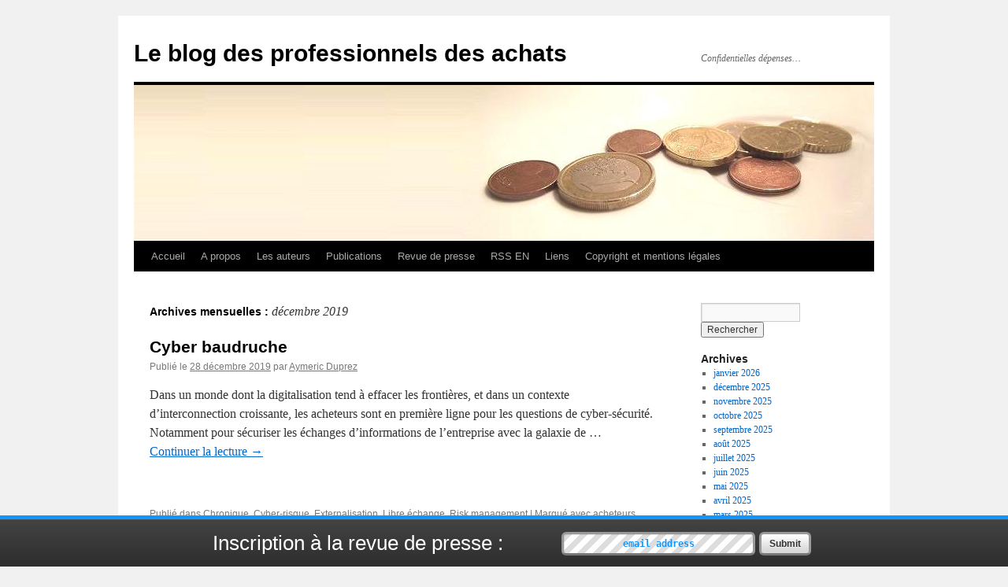

--- FILE ---
content_type: text/html; charset=UTF-8
request_url: https://achats-pro.eu/2019/12/
body_size: 13693
content:
<!DOCTYPE html>
<html lang="fr-FR">
<head>
<meta charset="UTF-8" />
<title>
décembre | 2019 | Le blog des professionnels des achats	</title>
<link rel="profile" href="https://gmpg.org/xfn/11" />
<link rel="stylesheet" type="text/css" media="all" href="https://achats-pro.eu/wp-content/themes/twentyten/style.css?ver=20251202" />
<link rel="pingback" href="https://achats-pro.eu/xmlrpc.php">
<meta name='robots' content='max-image-preview:large' />
<link rel='dns-prefetch' href='//platform-api.sharethis.com' />
<link rel='dns-prefetch' href='//secure.rating-widget.com' />
<link rel="alternate" type="application/rss+xml" title="Le blog des professionnels des achats &raquo; Flux" href="https://achats-pro.eu/feed/" />
<link rel="alternate" type="application/rss+xml" title="Le blog des professionnels des achats &raquo; Flux des commentaires" href="https://achats-pro.eu/comments/feed/" />
<style id='wp-img-auto-sizes-contain-inline-css' type='text/css'>
img:is([sizes=auto i],[sizes^="auto," i]){contain-intrinsic-size:3000px 1500px}
/*# sourceURL=wp-img-auto-sizes-contain-inline-css */
</style>
<link rel='stylesheet' id='wpra-lightbox-css' href='https://achats-pro.eu/wp-content/plugins/wp-rss-aggregator/core/css/jquery-colorbox.css?ver=1.4.33' type='text/css' media='all' />
<style id='wp-emoji-styles-inline-css' type='text/css'>

	img.wp-smiley, img.emoji {
		display: inline !important;
		border: none !important;
		box-shadow: none !important;
		height: 1em !important;
		width: 1em !important;
		margin: 0 0.07em !important;
		vertical-align: -0.1em !important;
		background: none !important;
		padding: 0 !important;
	}
/*# sourceURL=wp-emoji-styles-inline-css */
</style>
<style id='wp-block-library-inline-css' type='text/css'>
:root{--wp-block-synced-color:#7a00df;--wp-block-synced-color--rgb:122,0,223;--wp-bound-block-color:var(--wp-block-synced-color);--wp-editor-canvas-background:#ddd;--wp-admin-theme-color:#007cba;--wp-admin-theme-color--rgb:0,124,186;--wp-admin-theme-color-darker-10:#006ba1;--wp-admin-theme-color-darker-10--rgb:0,107,160.5;--wp-admin-theme-color-darker-20:#005a87;--wp-admin-theme-color-darker-20--rgb:0,90,135;--wp-admin-border-width-focus:2px}@media (min-resolution:192dpi){:root{--wp-admin-border-width-focus:1.5px}}.wp-element-button{cursor:pointer}:root .has-very-light-gray-background-color{background-color:#eee}:root .has-very-dark-gray-background-color{background-color:#313131}:root .has-very-light-gray-color{color:#eee}:root .has-very-dark-gray-color{color:#313131}:root .has-vivid-green-cyan-to-vivid-cyan-blue-gradient-background{background:linear-gradient(135deg,#00d084,#0693e3)}:root .has-purple-crush-gradient-background{background:linear-gradient(135deg,#34e2e4,#4721fb 50%,#ab1dfe)}:root .has-hazy-dawn-gradient-background{background:linear-gradient(135deg,#faaca8,#dad0ec)}:root .has-subdued-olive-gradient-background{background:linear-gradient(135deg,#fafae1,#67a671)}:root .has-atomic-cream-gradient-background{background:linear-gradient(135deg,#fdd79a,#004a59)}:root .has-nightshade-gradient-background{background:linear-gradient(135deg,#330968,#31cdcf)}:root .has-midnight-gradient-background{background:linear-gradient(135deg,#020381,#2874fc)}:root{--wp--preset--font-size--normal:16px;--wp--preset--font-size--huge:42px}.has-regular-font-size{font-size:1em}.has-larger-font-size{font-size:2.625em}.has-normal-font-size{font-size:var(--wp--preset--font-size--normal)}.has-huge-font-size{font-size:var(--wp--preset--font-size--huge)}.has-text-align-center{text-align:center}.has-text-align-left{text-align:left}.has-text-align-right{text-align:right}.has-fit-text{white-space:nowrap!important}#end-resizable-editor-section{display:none}.aligncenter{clear:both}.items-justified-left{justify-content:flex-start}.items-justified-center{justify-content:center}.items-justified-right{justify-content:flex-end}.items-justified-space-between{justify-content:space-between}.screen-reader-text{border:0;clip-path:inset(50%);height:1px;margin:-1px;overflow:hidden;padding:0;position:absolute;width:1px;word-wrap:normal!important}.screen-reader-text:focus{background-color:#ddd;clip-path:none;color:#444;display:block;font-size:1em;height:auto;left:5px;line-height:normal;padding:15px 23px 14px;text-decoration:none;top:5px;width:auto;z-index:100000}html :where(.has-border-color){border-style:solid}html :where([style*=border-top-color]){border-top-style:solid}html :where([style*=border-right-color]){border-right-style:solid}html :where([style*=border-bottom-color]){border-bottom-style:solid}html :where([style*=border-left-color]){border-left-style:solid}html :where([style*=border-width]){border-style:solid}html :where([style*=border-top-width]){border-top-style:solid}html :where([style*=border-right-width]){border-right-style:solid}html :where([style*=border-bottom-width]){border-bottom-style:solid}html :where([style*=border-left-width]){border-left-style:solid}html :where(img[class*=wp-image-]){height:auto;max-width:100%}:where(figure){margin:0 0 1em}html :where(.is-position-sticky){--wp-admin--admin-bar--position-offset:var(--wp-admin--admin-bar--height,0px)}@media screen and (max-width:600px){html :where(.is-position-sticky){--wp-admin--admin-bar--position-offset:0px}}

/*# sourceURL=wp-block-library-inline-css */
</style><style id='global-styles-inline-css' type='text/css'>
:root{--wp--preset--aspect-ratio--square: 1;--wp--preset--aspect-ratio--4-3: 4/3;--wp--preset--aspect-ratio--3-4: 3/4;--wp--preset--aspect-ratio--3-2: 3/2;--wp--preset--aspect-ratio--2-3: 2/3;--wp--preset--aspect-ratio--16-9: 16/9;--wp--preset--aspect-ratio--9-16: 9/16;--wp--preset--color--black: #000;--wp--preset--color--cyan-bluish-gray: #abb8c3;--wp--preset--color--white: #fff;--wp--preset--color--pale-pink: #f78da7;--wp--preset--color--vivid-red: #cf2e2e;--wp--preset--color--luminous-vivid-orange: #ff6900;--wp--preset--color--luminous-vivid-amber: #fcb900;--wp--preset--color--light-green-cyan: #7bdcb5;--wp--preset--color--vivid-green-cyan: #00d084;--wp--preset--color--pale-cyan-blue: #8ed1fc;--wp--preset--color--vivid-cyan-blue: #0693e3;--wp--preset--color--vivid-purple: #9b51e0;--wp--preset--color--blue: #0066cc;--wp--preset--color--medium-gray: #666;--wp--preset--color--light-gray: #f1f1f1;--wp--preset--gradient--vivid-cyan-blue-to-vivid-purple: linear-gradient(135deg,rgb(6,147,227) 0%,rgb(155,81,224) 100%);--wp--preset--gradient--light-green-cyan-to-vivid-green-cyan: linear-gradient(135deg,rgb(122,220,180) 0%,rgb(0,208,130) 100%);--wp--preset--gradient--luminous-vivid-amber-to-luminous-vivid-orange: linear-gradient(135deg,rgb(252,185,0) 0%,rgb(255,105,0) 100%);--wp--preset--gradient--luminous-vivid-orange-to-vivid-red: linear-gradient(135deg,rgb(255,105,0) 0%,rgb(207,46,46) 100%);--wp--preset--gradient--very-light-gray-to-cyan-bluish-gray: linear-gradient(135deg,rgb(238,238,238) 0%,rgb(169,184,195) 100%);--wp--preset--gradient--cool-to-warm-spectrum: linear-gradient(135deg,rgb(74,234,220) 0%,rgb(151,120,209) 20%,rgb(207,42,186) 40%,rgb(238,44,130) 60%,rgb(251,105,98) 80%,rgb(254,248,76) 100%);--wp--preset--gradient--blush-light-purple: linear-gradient(135deg,rgb(255,206,236) 0%,rgb(152,150,240) 100%);--wp--preset--gradient--blush-bordeaux: linear-gradient(135deg,rgb(254,205,165) 0%,rgb(254,45,45) 50%,rgb(107,0,62) 100%);--wp--preset--gradient--luminous-dusk: linear-gradient(135deg,rgb(255,203,112) 0%,rgb(199,81,192) 50%,rgb(65,88,208) 100%);--wp--preset--gradient--pale-ocean: linear-gradient(135deg,rgb(255,245,203) 0%,rgb(182,227,212) 50%,rgb(51,167,181) 100%);--wp--preset--gradient--electric-grass: linear-gradient(135deg,rgb(202,248,128) 0%,rgb(113,206,126) 100%);--wp--preset--gradient--midnight: linear-gradient(135deg,rgb(2,3,129) 0%,rgb(40,116,252) 100%);--wp--preset--font-size--small: 13px;--wp--preset--font-size--medium: 20px;--wp--preset--font-size--large: 36px;--wp--preset--font-size--x-large: 42px;--wp--preset--spacing--20: 0.44rem;--wp--preset--spacing--30: 0.67rem;--wp--preset--spacing--40: 1rem;--wp--preset--spacing--50: 1.5rem;--wp--preset--spacing--60: 2.25rem;--wp--preset--spacing--70: 3.38rem;--wp--preset--spacing--80: 5.06rem;--wp--preset--shadow--natural: 6px 6px 9px rgba(0, 0, 0, 0.2);--wp--preset--shadow--deep: 12px 12px 50px rgba(0, 0, 0, 0.4);--wp--preset--shadow--sharp: 6px 6px 0px rgba(0, 0, 0, 0.2);--wp--preset--shadow--outlined: 6px 6px 0px -3px rgb(255, 255, 255), 6px 6px rgb(0, 0, 0);--wp--preset--shadow--crisp: 6px 6px 0px rgb(0, 0, 0);}:where(.is-layout-flex){gap: 0.5em;}:where(.is-layout-grid){gap: 0.5em;}body .is-layout-flex{display: flex;}.is-layout-flex{flex-wrap: wrap;align-items: center;}.is-layout-flex > :is(*, div){margin: 0;}body .is-layout-grid{display: grid;}.is-layout-grid > :is(*, div){margin: 0;}:where(.wp-block-columns.is-layout-flex){gap: 2em;}:where(.wp-block-columns.is-layout-grid){gap: 2em;}:where(.wp-block-post-template.is-layout-flex){gap: 1.25em;}:where(.wp-block-post-template.is-layout-grid){gap: 1.25em;}.has-black-color{color: var(--wp--preset--color--black) !important;}.has-cyan-bluish-gray-color{color: var(--wp--preset--color--cyan-bluish-gray) !important;}.has-white-color{color: var(--wp--preset--color--white) !important;}.has-pale-pink-color{color: var(--wp--preset--color--pale-pink) !important;}.has-vivid-red-color{color: var(--wp--preset--color--vivid-red) !important;}.has-luminous-vivid-orange-color{color: var(--wp--preset--color--luminous-vivid-orange) !important;}.has-luminous-vivid-amber-color{color: var(--wp--preset--color--luminous-vivid-amber) !important;}.has-light-green-cyan-color{color: var(--wp--preset--color--light-green-cyan) !important;}.has-vivid-green-cyan-color{color: var(--wp--preset--color--vivid-green-cyan) !important;}.has-pale-cyan-blue-color{color: var(--wp--preset--color--pale-cyan-blue) !important;}.has-vivid-cyan-blue-color{color: var(--wp--preset--color--vivid-cyan-blue) !important;}.has-vivid-purple-color{color: var(--wp--preset--color--vivid-purple) !important;}.has-black-background-color{background-color: var(--wp--preset--color--black) !important;}.has-cyan-bluish-gray-background-color{background-color: var(--wp--preset--color--cyan-bluish-gray) !important;}.has-white-background-color{background-color: var(--wp--preset--color--white) !important;}.has-pale-pink-background-color{background-color: var(--wp--preset--color--pale-pink) !important;}.has-vivid-red-background-color{background-color: var(--wp--preset--color--vivid-red) !important;}.has-luminous-vivid-orange-background-color{background-color: var(--wp--preset--color--luminous-vivid-orange) !important;}.has-luminous-vivid-amber-background-color{background-color: var(--wp--preset--color--luminous-vivid-amber) !important;}.has-light-green-cyan-background-color{background-color: var(--wp--preset--color--light-green-cyan) !important;}.has-vivid-green-cyan-background-color{background-color: var(--wp--preset--color--vivid-green-cyan) !important;}.has-pale-cyan-blue-background-color{background-color: var(--wp--preset--color--pale-cyan-blue) !important;}.has-vivid-cyan-blue-background-color{background-color: var(--wp--preset--color--vivid-cyan-blue) !important;}.has-vivid-purple-background-color{background-color: var(--wp--preset--color--vivid-purple) !important;}.has-black-border-color{border-color: var(--wp--preset--color--black) !important;}.has-cyan-bluish-gray-border-color{border-color: var(--wp--preset--color--cyan-bluish-gray) !important;}.has-white-border-color{border-color: var(--wp--preset--color--white) !important;}.has-pale-pink-border-color{border-color: var(--wp--preset--color--pale-pink) !important;}.has-vivid-red-border-color{border-color: var(--wp--preset--color--vivid-red) !important;}.has-luminous-vivid-orange-border-color{border-color: var(--wp--preset--color--luminous-vivid-orange) !important;}.has-luminous-vivid-amber-border-color{border-color: var(--wp--preset--color--luminous-vivid-amber) !important;}.has-light-green-cyan-border-color{border-color: var(--wp--preset--color--light-green-cyan) !important;}.has-vivid-green-cyan-border-color{border-color: var(--wp--preset--color--vivid-green-cyan) !important;}.has-pale-cyan-blue-border-color{border-color: var(--wp--preset--color--pale-cyan-blue) !important;}.has-vivid-cyan-blue-border-color{border-color: var(--wp--preset--color--vivid-cyan-blue) !important;}.has-vivid-purple-border-color{border-color: var(--wp--preset--color--vivid-purple) !important;}.has-vivid-cyan-blue-to-vivid-purple-gradient-background{background: var(--wp--preset--gradient--vivid-cyan-blue-to-vivid-purple) !important;}.has-light-green-cyan-to-vivid-green-cyan-gradient-background{background: var(--wp--preset--gradient--light-green-cyan-to-vivid-green-cyan) !important;}.has-luminous-vivid-amber-to-luminous-vivid-orange-gradient-background{background: var(--wp--preset--gradient--luminous-vivid-amber-to-luminous-vivid-orange) !important;}.has-luminous-vivid-orange-to-vivid-red-gradient-background{background: var(--wp--preset--gradient--luminous-vivid-orange-to-vivid-red) !important;}.has-very-light-gray-to-cyan-bluish-gray-gradient-background{background: var(--wp--preset--gradient--very-light-gray-to-cyan-bluish-gray) !important;}.has-cool-to-warm-spectrum-gradient-background{background: var(--wp--preset--gradient--cool-to-warm-spectrum) !important;}.has-blush-light-purple-gradient-background{background: var(--wp--preset--gradient--blush-light-purple) !important;}.has-blush-bordeaux-gradient-background{background: var(--wp--preset--gradient--blush-bordeaux) !important;}.has-luminous-dusk-gradient-background{background: var(--wp--preset--gradient--luminous-dusk) !important;}.has-pale-ocean-gradient-background{background: var(--wp--preset--gradient--pale-ocean) !important;}.has-electric-grass-gradient-background{background: var(--wp--preset--gradient--electric-grass) !important;}.has-midnight-gradient-background{background: var(--wp--preset--gradient--midnight) !important;}.has-small-font-size{font-size: var(--wp--preset--font-size--small) !important;}.has-medium-font-size{font-size: var(--wp--preset--font-size--medium) !important;}.has-large-font-size{font-size: var(--wp--preset--font-size--large) !important;}.has-x-large-font-size{font-size: var(--wp--preset--font-size--x-large) !important;}
/*# sourceURL=global-styles-inline-css */
</style>

<style id='classic-theme-styles-inline-css' type='text/css'>
/*! This file is auto-generated */
.wp-block-button__link{color:#fff;background-color:#32373c;border-radius:9999px;box-shadow:none;text-decoration:none;padding:calc(.667em + 2px) calc(1.333em + 2px);font-size:1.125em}.wp-block-file__button{background:#32373c;color:#fff;text-decoration:none}
/*# sourceURL=/wp-includes/css/classic-themes.min.css */
</style>
<link rel='stylesheet' id='rw-site-rating-css' href='https://achats-pro.eu/wp-content/plugins/rating-widget/resources/css/site-rating.css?ver=3.2.4' type='text/css' media='all' />
<link rel='stylesheet' id='twentyten-block-style-css' href='https://achats-pro.eu/wp-content/themes/twentyten/blocks.css?ver=20250220' type='text/css' media='all' />
<link rel='stylesheet' id='taxopress-frontend-css-css' href='https://achats-pro.eu/wp-content/plugins/simple-tags/assets/frontend/css/frontend.css?ver=3.43.0' type='text/css' media='all' />
<link rel='stylesheet' id='rw_toprated-css' href='https://secure.rating-widget.com/css/wordpress/toprated.css?ck=Y2026M01D26&#038;ver=3.2.4' type='text/css' media='all' />
<link rel='stylesheet' id='rw_recommendations-css' href='https://secure.rating-widget.com/css/widget/recommendations.css?ck=Y2026M01D26&#038;ver=3.2.4' type='text/css' media='all' />
<link rel='stylesheet' id='heateor_sss_frontend_css-css' href='https://achats-pro.eu/wp-content/plugins/sassy-social-share/public/css/sassy-social-share-public.css?ver=3.3.79' type='text/css' media='all' />
<style id='heateor_sss_frontend_css-inline-css' type='text/css'>
.heateor_sss_button_instagram span.heateor_sss_svg,a.heateor_sss_instagram span.heateor_sss_svg{background:radial-gradient(circle at 30% 107%,#fdf497 0,#fdf497 5%,#fd5949 45%,#d6249f 60%,#285aeb 90%)}.heateor_sss_horizontal_sharing .heateor_sss_svg,.heateor_sss_standard_follow_icons_container .heateor_sss_svg{color:#fff;border-width:0px;border-style:solid;border-color:transparent}.heateor_sss_horizontal_sharing .heateorSssTCBackground{color:#666}.heateor_sss_horizontal_sharing span.heateor_sss_svg:hover,.heateor_sss_standard_follow_icons_container span.heateor_sss_svg:hover{border-color:transparent;}.heateor_sss_vertical_sharing span.heateor_sss_svg,.heateor_sss_floating_follow_icons_container span.heateor_sss_svg{color:#fff;border-width:0px;border-style:solid;border-color:transparent;}.heateor_sss_vertical_sharing .heateorSssTCBackground{color:#666;}.heateor_sss_vertical_sharing span.heateor_sss_svg:hover,.heateor_sss_floating_follow_icons_container span.heateor_sss_svg:hover{border-color:transparent;}@media screen and (max-width:783px) {.heateor_sss_vertical_sharing{display:none!important}}
/*# sourceURL=heateor_sss_frontend_css-inline-css */
</style>
<script type="text/javascript" src="https://achats-pro.eu/wp-includes/js/jquery/jquery.min.js?ver=3.7.1" id="jquery-core-js"></script>
<script type="text/javascript" src="https://achats-pro.eu/wp-includes/js/jquery/jquery-migrate.min.js?ver=3.4.1" id="jquery-migrate-js"></script>
<script type="text/javascript" src="https://achats-pro.eu/wp-content/plugins/simple-tags/assets/frontend/js/frontend.js?ver=3.43.0" id="taxopress-frontend-js-js"></script>
<script type="text/javascript" src="//platform-api.sharethis.com/js/sharethis.js#source=googleanalytics-wordpress#product=ga&amp;property=68c80144dce81a0e900758d8" id="googleanalytics-platform-sharethis-js"></script>
<link rel="https://api.w.org/" href="https://achats-pro.eu/wp-json/" /><link rel="EditURI" type="application/rsd+xml" title="RSD" href="https://achats-pro.eu/xmlrpc.php?rsd" />
<style type="text/css">
.feedzy-rss-link-icon:after {
	content: url("https://achats-pro.eu/wp-content/plugins/feedzy-rss-feeds/img/external-link.png");
	margin-left: 3px;
}
</style>
		<script type="text/javascript">var blog_url = 'https://achats-pro.eu'</script>
<script type="text/javascript" src="https://achats-pro.eu/wp-content/plugins/mail-list/js/functions.js"></script><link rel="stylesheet" type="text/css" media="all" href="https://achats-pro.eu/wp-content/plugins/mail-list/css/style.css" /><!-- All in one Favicon 4.8 --><link rel="icon" href="https://achats-pro.eu/wp-content/uploads/2011/11/EURO-300x300.jpg" type="image/png"/>
<link rel="icon" href="https://achats-pro.eu/wp-content/uploads/2011/11/cropped-1Euro-e1453811277289-32x32.jpg" sizes="32x32" />
<link rel="icon" href="https://achats-pro.eu/wp-content/uploads/2011/11/cropped-1Euro-e1453811277289-192x192.jpg" sizes="192x192" />
<link rel="apple-touch-icon" href="https://achats-pro.eu/wp-content/uploads/2011/11/cropped-1Euro-e1453811277289-180x180.jpg" />
<meta name="msapplication-TileImage" content="https://achats-pro.eu/wp-content/uploads/2011/11/cropped-1Euro-e1453811277289-270x270.jpg" />
</head>

<body data-rsssl=1 class="archive date custom-background wp-theme-twentyten">
<div id="wrapper" class="hfeed">
		<a href="#content" class="screen-reader-text skip-link">Aller au contenu</a>
	<div id="header">
		<div id="masthead">
			<div id="branding" role="banner">
									<div id="site-title">
						<span>
							<a href="https://achats-pro.eu/" rel="home" >Le blog des professionnels des achats</a>
						</span>
					</div>
										<div id="site-description">Confidentielles dépenses&#8230;</div>
					<img src="https://achats-pro.eu/wp-content/uploads/2011/11/bandeau1.jpg" width="940" height="198" alt="Le blog des professionnels des achats" srcset="https://achats-pro.eu/wp-content/uploads/2011/11/bandeau1.jpg 940w, https://achats-pro.eu/wp-content/uploads/2011/11/bandeau1-300x63.jpg 300w" sizes="(max-width: 940px) 100vw, 940px" decoding="async" fetchpriority="high" />			</div><!-- #branding -->

			<div id="access" role="navigation">
				<div class="menu-header"><ul id="menu-menu-1" class="menu"><li id="menu-item-1158" class="menu-item menu-item-type-custom menu-item-object-custom menu-item-home menu-item-1158"><a href="https://achats-pro.eu/">Accueil</a></li>
<li id="menu-item-1159" class="menu-item menu-item-type-post_type menu-item-object-page menu-item-1159"><a href="https://achats-pro.eu/a-propos/">A propos</a></li>
<li id="menu-item-1160" class="menu-item menu-item-type-post_type menu-item-object-page menu-item-1160"><a href="https://achats-pro.eu/about-2-2/">Les auteurs</a></li>
<li id="menu-item-1161" class="menu-item menu-item-type-post_type menu-item-object-page menu-item-1161"><a href="https://achats-pro.eu/livres/">Publications</a></li>
<li id="menu-item-1166" class="menu-item menu-item-type-taxonomy menu-item-object-category menu-item-1166"><a href="https://achats-pro.eu/category/revue-de-presse/">Revue de presse</a></li>
<li id="menu-item-1163" class="menu-item menu-item-type-post_type menu-item-object-page menu-item-1163"><a href="https://achats-pro.eu/rss-blogs-purchasing-en/">RSS EN</a></li>
<li id="menu-item-1164" class="menu-item menu-item-type-post_type menu-item-object-page menu-item-1164"><a href="https://achats-pro.eu/liens/">Liens</a></li>
<li id="menu-item-1165" class="menu-item menu-item-type-post_type menu-item-object-page menu-item-1165"><a href="https://achats-pro.eu/mentions-legales/">Copyright et mentions légales</a></li>
</ul></div>			</div><!-- #access -->
		</div><!-- #masthead -->
	</div><!-- #header -->

	<div id="main">

		<div id="container">
			<div id="content" role="main">


			<h1 class="page-title">
			Archives mensuelles&nbsp;: <span>décembre 2019</span>			</h1>





	
			<div id="post-7900380" class="post-7900380 post type-post status-publish format-standard hentry category-chronique category-cyber-risque category-externalisation category-libre-echange category-risk-management tag-acheteurs tag-industriel tag-prix">
			<h2 class="entry-title"><a href="https://achats-pro.eu/cyber-baudruche/" rel="bookmark">Cyber baudruche</a></h2>

			<div class="entry-meta">
				<span class="meta-prep meta-prep-author">Publié le</span> <a href="https://achats-pro.eu/cyber-baudruche/" title="11 h 20 min" rel="bookmark"><span class="entry-date">28 décembre 2019</span></a> <span class="meta-sep">par</span> <span class="author vcard"><a class="url fn n" href="https://achats-pro.eu/author/admin-2/" title="Afficher tous les articles par Aymeric Duprez">Aymeric Duprez</a></span>			</div><!-- .entry-meta -->

					<div class="entry-summary">
				<p>Dans un monde dont la digitalisation tend à effacer les frontières, et dans un contexte d’interconnection croissante, les acheteurs sont en première ligne pour les questions de cyber-sécurité. Notamment pour sécuriser les échanges d’informations de l’entreprise avec la galaxie de &hellip; <a href="https://achats-pro.eu/cyber-baudruche/">Continuer la lecture <span class="meta-nav">&rarr;</span></a></p>
<table class="rw-rating-table rw-ltr rw-left rw-no-labels"><tr><td><nobr>&nbsp;</nobr></td><td><div class="rw-left"><div class="rw-ui-container rw-class-blog-post rw-urid-79003810" data-img="https://achats-pro.eu/wp-content/uploads/2020/01/Eploding-data-150x150.png"></div></div></td></tr></table>			</div><!-- .entry-summary -->
	
			<div class="entry-utility">
									<span class="cat-links">
						<span class="entry-utility-prep entry-utility-prep-cat-links">Publié dans</span> <a href="https://achats-pro.eu/category/chronique/" rel="category tag">Chronique</a>, <a href="https://achats-pro.eu/category/cyber-risque/" rel="category tag">Cyber-risque</a>, <a href="https://achats-pro.eu/category/externalisation/" rel="category tag">Externalisation</a>, <a href="https://achats-pro.eu/category/libre-echange/" rel="category tag">Libre échange</a>, <a href="https://achats-pro.eu/category/risk-management/" rel="category tag">Risk management</a>					</span>
					<span class="meta-sep">|</span>
				
								<span class="tag-links">
					<span class="entry-utility-prep entry-utility-prep-tag-links">Marqué avec</span> <a href="https://achats-pro.eu/tag/acheteurs/" rel="tag">acheteurs</a>, <a href="https://achats-pro.eu/tag/industriel/" rel="tag">industriel</a>, <a href="https://achats-pro.eu/tag/prix/" rel="tag">prix</a>				</span>
				<span class="meta-sep">|</span>
				
				<span class="comments-link"><a href="https://achats-pro.eu/cyber-baudruche/#comments">2 commentaires</a></span>

							</div><!-- .entry-utility -->
		</div><!-- #post-7900380 -->

		
	

	
			<div id="post-7882751" class="post-7882751 post type-post status-publish format-standard hentry category-automobile category-brevets category-brexit category-carriere-2 category-chine category-comportemental category-delocalisation category-ententes category-europe category-irrationel category-liberalisme category-libre-echange category-monnaies category-negociation-2 category-propriete-intellectuelle-2 category-revue-de-presse category-suisse tag-achats tag-acheteurs tag-allemagne tag-concurrence tag-droit tag-ententes tag-fournisseur tag-prix tag-propriete-intellectuelle tag-suisse">
			<h2 class="entry-title"><a href="https://achats-pro.eu/revue-de-presse-achats-novembre-2019/" rel="bookmark">Revue de presse achats &#8211; novembre 2019</a></h2>

			<div class="entry-meta">
				<span class="meta-prep meta-prep-author">Publié le</span> <a href="https://achats-pro.eu/revue-de-presse-achats-novembre-2019/" title="15 h 01 min" rel="bookmark"><span class="entry-date">3 décembre 2019</span></a> <span class="meta-sep">par</span> <span class="author vcard"><a class="url fn n" href="https://achats-pro.eu/author/admin-2/" title="Afficher tous les articles par Aymeric Duprez">Aymeric Duprez</a></span>			</div><!-- .entry-meta -->

					<div class="entry-summary">
				<p>Les ententes d&#8217;acheteurs sont-elles illégales ? Dans le cas général, les autorités de la concurrence voient d&#8217;un bon oeil ces alliances qui font baisser les prix et profitent au final aux consommateurs. Il y a cependant des exceptions, comme l&#8217;illustre &hellip; <a href="https://achats-pro.eu/revue-de-presse-achats-novembre-2019/">Continuer la lecture <span class="meta-nav">&rarr;</span></a></p>
<table class="rw-rating-table rw-ltr rw-left rw-no-labels"><tr><td><nobr>&nbsp;</nobr></td><td><div class="rw-left"><div class="rw-ui-container rw-class-blog-post rw-urid-78827520" data-img="https://achats-pro.eu/wp-content/uploads/2019/12/Voiture-150x150.jpg"></div></div></td></tr></table>			</div><!-- .entry-summary -->
	
			<div class="entry-utility">
									<span class="cat-links">
						<span class="entry-utility-prep entry-utility-prep-cat-links">Publié dans</span> <a href="https://achats-pro.eu/category/automobile/" rel="category tag">Automobile</a>, <a href="https://achats-pro.eu/category/brevets/" rel="category tag">Brevets</a>, <a href="https://achats-pro.eu/category/brexit/" rel="category tag">Brexit</a>, <a href="https://achats-pro.eu/category/carriere-2/" rel="category tag">Carrière</a>, <a href="https://achats-pro.eu/category/chine/" rel="category tag">Chine</a>, <a href="https://achats-pro.eu/category/comportemental/" rel="category tag">Comportemental</a>, <a href="https://achats-pro.eu/category/delocalisation/" rel="category tag">Délocalisation</a>, <a href="https://achats-pro.eu/category/ententes/" rel="category tag">ententes</a>, <a href="https://achats-pro.eu/category/europe/" rel="category tag">Europe</a>, <a href="https://achats-pro.eu/category/irrationel/" rel="category tag">Irrationel</a>, <a href="https://achats-pro.eu/category/liberalisme/" rel="category tag">Libéralisme</a>, <a href="https://achats-pro.eu/category/libre-echange/" rel="category tag">Libre échange</a>, <a href="https://achats-pro.eu/category/monnaies/" rel="category tag">Monnaies</a>, <a href="https://achats-pro.eu/category/negociation-2/" rel="category tag">Négociation</a>, <a href="https://achats-pro.eu/category/propriete-intellectuelle-2/" rel="category tag">Propriété intellectuelle</a>, <a href="https://achats-pro.eu/category/revue-de-presse/" rel="category tag">Revue de presse</a>, <a href="https://achats-pro.eu/category/suisse/" rel="category tag">Suisse</a>					</span>
					<span class="meta-sep">|</span>
				
								<span class="tag-links">
					<span class="entry-utility-prep entry-utility-prep-tag-links">Marqué avec</span> <a href="https://achats-pro.eu/tag/achats/" rel="tag">achats</a>, <a href="https://achats-pro.eu/tag/acheteurs/" rel="tag">acheteurs</a>, <a href="https://achats-pro.eu/tag/allemagne/" rel="tag">Allemagne</a>, <a href="https://achats-pro.eu/tag/concurrence/" rel="tag">concurrence</a>, <a href="https://achats-pro.eu/tag/droit/" rel="tag">droit</a>, <a href="https://achats-pro.eu/tag/ententes/" rel="tag">ententes</a>, <a href="https://achats-pro.eu/tag/fournisseur/" rel="tag">fournisseur</a>, <a href="https://achats-pro.eu/tag/prix/" rel="tag">prix</a>, <a href="https://achats-pro.eu/tag/propriete-intellectuelle/" rel="tag">propriété intellectuelle</a>, <a href="https://achats-pro.eu/tag/suisse/" rel="tag">Suisse</a>				</span>
				<span class="meta-sep">|</span>
				
				<span class="comments-link"><a href="https://achats-pro.eu/revue-de-presse-achats-novembre-2019/#respond">Laisser un commentaire</a></span>

							</div><!-- .entry-utility -->
		</div><!-- #post-7882751 -->

		
	


			</div><!-- #content -->
		</div><!-- #container -->


		<div id="primary" class="widget-area" role="complementary">
			<ul class="xoxo">


			<li id="search" class="widget-container widget_search">
				<form role="search" method="get" id="searchform" class="searchform" action="https://achats-pro.eu/">
				<div>
					<label class="screen-reader-text" for="s">Rechercher :</label>
					<input type="text" value="" name="s" id="s" />
					<input type="submit" id="searchsubmit" value="Rechercher" />
				</div>
			</form>			</li>

			<li id="archives" class="widget-container">
				<h3 class="widget-title">Archives</h3>
				<ul>
						<li><a href='https://achats-pro.eu/2026/01/'>janvier 2026</a></li>
	<li><a href='https://achats-pro.eu/2025/12/'>décembre 2025</a></li>
	<li><a href='https://achats-pro.eu/2025/11/'>novembre 2025</a></li>
	<li><a href='https://achats-pro.eu/2025/10/'>octobre 2025</a></li>
	<li><a href='https://achats-pro.eu/2025/09/'>septembre 2025</a></li>
	<li><a href='https://achats-pro.eu/2025/08/'>août 2025</a></li>
	<li><a href='https://achats-pro.eu/2025/07/'>juillet 2025</a></li>
	<li><a href='https://achats-pro.eu/2025/06/'>juin 2025</a></li>
	<li><a href='https://achats-pro.eu/2025/05/'>mai 2025</a></li>
	<li><a href='https://achats-pro.eu/2025/04/'>avril 2025</a></li>
	<li><a href='https://achats-pro.eu/2025/03/'>mars 2025</a></li>
	<li><a href='https://achats-pro.eu/2025/02/'>février 2025</a></li>
	<li><a href='https://achats-pro.eu/2025/01/'>janvier 2025</a></li>
	<li><a href='https://achats-pro.eu/2024/12/'>décembre 2024</a></li>
	<li><a href='https://achats-pro.eu/2024/11/'>novembre 2024</a></li>
	<li><a href='https://achats-pro.eu/2024/10/'>octobre 2024</a></li>
	<li><a href='https://achats-pro.eu/2024/09/'>septembre 2024</a></li>
	<li><a href='https://achats-pro.eu/2024/08/'>août 2024</a></li>
	<li><a href='https://achats-pro.eu/2024/07/'>juillet 2024</a></li>
	<li><a href='https://achats-pro.eu/2024/06/'>juin 2024</a></li>
	<li><a href='https://achats-pro.eu/2024/05/'>mai 2024</a></li>
	<li><a href='https://achats-pro.eu/2024/04/'>avril 2024</a></li>
	<li><a href='https://achats-pro.eu/2024/03/'>mars 2024</a></li>
	<li><a href='https://achats-pro.eu/2024/02/'>février 2024</a></li>
	<li><a href='https://achats-pro.eu/2024/01/'>janvier 2024</a></li>
	<li><a href='https://achats-pro.eu/2023/12/'>décembre 2023</a></li>
	<li><a href='https://achats-pro.eu/2023/11/'>novembre 2023</a></li>
	<li><a href='https://achats-pro.eu/2023/10/'>octobre 2023</a></li>
	<li><a href='https://achats-pro.eu/2023/09/'>septembre 2023</a></li>
	<li><a href='https://achats-pro.eu/2023/08/'>août 2023</a></li>
	<li><a href='https://achats-pro.eu/2023/07/'>juillet 2023</a></li>
	<li><a href='https://achats-pro.eu/2023/06/'>juin 2023</a></li>
	<li><a href='https://achats-pro.eu/2023/05/'>mai 2023</a></li>
	<li><a href='https://achats-pro.eu/2023/04/'>avril 2023</a></li>
	<li><a href='https://achats-pro.eu/2023/03/'>mars 2023</a></li>
	<li><a href='https://achats-pro.eu/2023/02/'>février 2023</a></li>
	<li><a href='https://achats-pro.eu/2023/01/'>janvier 2023</a></li>
	<li><a href='https://achats-pro.eu/2022/12/'>décembre 2022</a></li>
	<li><a href='https://achats-pro.eu/2022/11/'>novembre 2022</a></li>
	<li><a href='https://achats-pro.eu/2022/10/'>octobre 2022</a></li>
	<li><a href='https://achats-pro.eu/2022/09/'>septembre 2022</a></li>
	<li><a href='https://achats-pro.eu/2022/08/'>août 2022</a></li>
	<li><a href='https://achats-pro.eu/2022/07/'>juillet 2022</a></li>
	<li><a href='https://achats-pro.eu/2022/06/'>juin 2022</a></li>
	<li><a href='https://achats-pro.eu/2022/05/'>mai 2022</a></li>
	<li><a href='https://achats-pro.eu/2022/04/'>avril 2022</a></li>
	<li><a href='https://achats-pro.eu/2022/03/'>mars 2022</a></li>
	<li><a href='https://achats-pro.eu/2022/02/'>février 2022</a></li>
	<li><a href='https://achats-pro.eu/2022/01/'>janvier 2022</a></li>
	<li><a href='https://achats-pro.eu/2021/12/'>décembre 2021</a></li>
	<li><a href='https://achats-pro.eu/2021/11/'>novembre 2021</a></li>
	<li><a href='https://achats-pro.eu/2021/10/'>octobre 2021</a></li>
	<li><a href='https://achats-pro.eu/2021/09/'>septembre 2021</a></li>
	<li><a href='https://achats-pro.eu/2021/08/'>août 2021</a></li>
	<li><a href='https://achats-pro.eu/2021/07/'>juillet 2021</a></li>
	<li><a href='https://achats-pro.eu/2021/06/'>juin 2021</a></li>
	<li><a href='https://achats-pro.eu/2021/05/'>mai 2021</a></li>
	<li><a href='https://achats-pro.eu/2021/04/'>avril 2021</a></li>
	<li><a href='https://achats-pro.eu/2021/03/'>mars 2021</a></li>
	<li><a href='https://achats-pro.eu/2021/02/'>février 2021</a></li>
	<li><a href='https://achats-pro.eu/2021/01/'>janvier 2021</a></li>
	<li><a href='https://achats-pro.eu/2020/12/'>décembre 2020</a></li>
	<li><a href='https://achats-pro.eu/2020/11/'>novembre 2020</a></li>
	<li><a href='https://achats-pro.eu/2020/10/'>octobre 2020</a></li>
	<li><a href='https://achats-pro.eu/2020/09/'>septembre 2020</a></li>
	<li><a href='https://achats-pro.eu/2020/08/'>août 2020</a></li>
	<li><a href='https://achats-pro.eu/2020/07/'>juillet 2020</a></li>
	<li><a href='https://achats-pro.eu/2020/06/'>juin 2020</a></li>
	<li><a href='https://achats-pro.eu/2020/05/'>mai 2020</a></li>
	<li><a href='https://achats-pro.eu/2020/04/'>avril 2020</a></li>
	<li><a href='https://achats-pro.eu/2020/03/'>mars 2020</a></li>
	<li><a href='https://achats-pro.eu/2020/02/'>février 2020</a></li>
	<li><a href='https://achats-pro.eu/2020/01/'>janvier 2020</a></li>
	<li><a href='https://achats-pro.eu/2019/12/' aria-current="page">décembre 2019</a></li>
	<li><a href='https://achats-pro.eu/2019/11/'>novembre 2019</a></li>
	<li><a href='https://achats-pro.eu/2019/10/'>octobre 2019</a></li>
	<li><a href='https://achats-pro.eu/2019/09/'>septembre 2019</a></li>
	<li><a href='https://achats-pro.eu/2019/08/'>août 2019</a></li>
	<li><a href='https://achats-pro.eu/2019/07/'>juillet 2019</a></li>
	<li><a href='https://achats-pro.eu/2019/06/'>juin 2019</a></li>
	<li><a href='https://achats-pro.eu/2019/05/'>mai 2019</a></li>
	<li><a href='https://achats-pro.eu/2019/04/'>avril 2019</a></li>
	<li><a href='https://achats-pro.eu/2019/03/'>mars 2019</a></li>
	<li><a href='https://achats-pro.eu/2019/02/'>février 2019</a></li>
	<li><a href='https://achats-pro.eu/2019/01/'>janvier 2019</a></li>
	<li><a href='https://achats-pro.eu/2018/12/'>décembre 2018</a></li>
	<li><a href='https://achats-pro.eu/2018/11/'>novembre 2018</a></li>
	<li><a href='https://achats-pro.eu/2018/10/'>octobre 2018</a></li>
	<li><a href='https://achats-pro.eu/2018/09/'>septembre 2018</a></li>
	<li><a href='https://achats-pro.eu/2018/08/'>août 2018</a></li>
	<li><a href='https://achats-pro.eu/2018/07/'>juillet 2018</a></li>
	<li><a href='https://achats-pro.eu/2018/06/'>juin 2018</a></li>
	<li><a href='https://achats-pro.eu/2018/05/'>mai 2018</a></li>
	<li><a href='https://achats-pro.eu/2018/04/'>avril 2018</a></li>
	<li><a href='https://achats-pro.eu/2018/03/'>mars 2018</a></li>
	<li><a href='https://achats-pro.eu/2018/02/'>février 2018</a></li>
	<li><a href='https://achats-pro.eu/2018/01/'>janvier 2018</a></li>
	<li><a href='https://achats-pro.eu/2017/12/'>décembre 2017</a></li>
	<li><a href='https://achats-pro.eu/2017/11/'>novembre 2017</a></li>
	<li><a href='https://achats-pro.eu/2017/10/'>octobre 2017</a></li>
	<li><a href='https://achats-pro.eu/2017/09/'>septembre 2017</a></li>
	<li><a href='https://achats-pro.eu/2017/08/'>août 2017</a></li>
	<li><a href='https://achats-pro.eu/2017/07/'>juillet 2017</a></li>
	<li><a href='https://achats-pro.eu/2017/06/'>juin 2017</a></li>
	<li><a href='https://achats-pro.eu/2017/05/'>mai 2017</a></li>
	<li><a href='https://achats-pro.eu/2017/04/'>avril 2017</a></li>
	<li><a href='https://achats-pro.eu/2017/03/'>mars 2017</a></li>
	<li><a href='https://achats-pro.eu/2017/02/'>février 2017</a></li>
	<li><a href='https://achats-pro.eu/2017/01/'>janvier 2017</a></li>
	<li><a href='https://achats-pro.eu/2016/12/'>décembre 2016</a></li>
	<li><a href='https://achats-pro.eu/2016/11/'>novembre 2016</a></li>
	<li><a href='https://achats-pro.eu/2016/10/'>octobre 2016</a></li>
	<li><a href='https://achats-pro.eu/2016/09/'>septembre 2016</a></li>
	<li><a href='https://achats-pro.eu/2016/08/'>août 2016</a></li>
	<li><a href='https://achats-pro.eu/2016/07/'>juillet 2016</a></li>
	<li><a href='https://achats-pro.eu/2016/06/'>juin 2016</a></li>
	<li><a href='https://achats-pro.eu/2016/05/'>mai 2016</a></li>
	<li><a href='https://achats-pro.eu/2016/04/'>avril 2016</a></li>
	<li><a href='https://achats-pro.eu/2016/03/'>mars 2016</a></li>
	<li><a href='https://achats-pro.eu/2016/02/'>février 2016</a></li>
	<li><a href='https://achats-pro.eu/2016/01/'>janvier 2016</a></li>
	<li><a href='https://achats-pro.eu/2015/12/'>décembre 2015</a></li>
	<li><a href='https://achats-pro.eu/2015/11/'>novembre 2015</a></li>
	<li><a href='https://achats-pro.eu/2015/10/'>octobre 2015</a></li>
	<li><a href='https://achats-pro.eu/2015/09/'>septembre 2015</a></li>
	<li><a href='https://achats-pro.eu/2015/08/'>août 2015</a></li>
	<li><a href='https://achats-pro.eu/2015/07/'>juillet 2015</a></li>
	<li><a href='https://achats-pro.eu/2015/06/'>juin 2015</a></li>
	<li><a href='https://achats-pro.eu/2015/05/'>mai 2015</a></li>
	<li><a href='https://achats-pro.eu/2015/04/'>avril 2015</a></li>
	<li><a href='https://achats-pro.eu/2015/03/'>mars 2015</a></li>
	<li><a href='https://achats-pro.eu/2015/02/'>février 2015</a></li>
	<li><a href='https://achats-pro.eu/2015/01/'>janvier 2015</a></li>
	<li><a href='https://achats-pro.eu/2014/12/'>décembre 2014</a></li>
	<li><a href='https://achats-pro.eu/2014/11/'>novembre 2014</a></li>
	<li><a href='https://achats-pro.eu/2014/10/'>octobre 2014</a></li>
	<li><a href='https://achats-pro.eu/2014/09/'>septembre 2014</a></li>
	<li><a href='https://achats-pro.eu/2014/08/'>août 2014</a></li>
	<li><a href='https://achats-pro.eu/2014/07/'>juillet 2014</a></li>
	<li><a href='https://achats-pro.eu/2014/06/'>juin 2014</a></li>
	<li><a href='https://achats-pro.eu/2014/05/'>mai 2014</a></li>
	<li><a href='https://achats-pro.eu/2014/04/'>avril 2014</a></li>
	<li><a href='https://achats-pro.eu/2014/03/'>mars 2014</a></li>
	<li><a href='https://achats-pro.eu/2014/02/'>février 2014</a></li>
	<li><a href='https://achats-pro.eu/2014/01/'>janvier 2014</a></li>
	<li><a href='https://achats-pro.eu/2013/12/'>décembre 2013</a></li>
	<li><a href='https://achats-pro.eu/2013/11/'>novembre 2013</a></li>
	<li><a href='https://achats-pro.eu/2013/10/'>octobre 2013</a></li>
	<li><a href='https://achats-pro.eu/2013/09/'>septembre 2013</a></li>
	<li><a href='https://achats-pro.eu/2013/08/'>août 2013</a></li>
	<li><a href='https://achats-pro.eu/2013/07/'>juillet 2013</a></li>
	<li><a href='https://achats-pro.eu/2013/06/'>juin 2013</a></li>
	<li><a href='https://achats-pro.eu/2013/05/'>mai 2013</a></li>
	<li><a href='https://achats-pro.eu/2013/03/'>mars 2013</a></li>
	<li><a href='https://achats-pro.eu/2013/02/'>février 2013</a></li>
	<li><a href='https://achats-pro.eu/2013/01/'>janvier 2013</a></li>
	<li><a href='https://achats-pro.eu/2012/12/'>décembre 2012</a></li>
	<li><a href='https://achats-pro.eu/2012/11/'>novembre 2012</a></li>
	<li><a href='https://achats-pro.eu/2012/10/'>octobre 2012</a></li>
	<li><a href='https://achats-pro.eu/2012/09/'>septembre 2012</a></li>
	<li><a href='https://achats-pro.eu/2012/08/'>août 2012</a></li>
	<li><a href='https://achats-pro.eu/2012/07/'>juillet 2012</a></li>
	<li><a href='https://achats-pro.eu/2012/06/'>juin 2012</a></li>
	<li><a href='https://achats-pro.eu/2012/05/'>mai 2012</a></li>
	<li><a href='https://achats-pro.eu/2012/04/'>avril 2012</a></li>
	<li><a href='https://achats-pro.eu/2012/03/'>mars 2012</a></li>
	<li><a href='https://achats-pro.eu/2012/02/'>février 2012</a></li>
	<li><a href='https://achats-pro.eu/2012/01/'>janvier 2012</a></li>
	<li><a href='https://achats-pro.eu/2011/12/'>décembre 2011</a></li>
	<li><a href='https://achats-pro.eu/2011/11/'>novembre 2011</a></li>
				</ul>
			</li>

			<li id="meta" class="widget-container">
				<h3 class="widget-title">Méta</h3>
				<ul>
										<li><a href="https://achats-pro.eu/wp-login.php">Connexion</a></li>
									</ul>
			</li>

					</ul>
		</div><!-- #primary .widget-area -->

<div id="ml-newsletterform" style="border-top: 5px solid #1097FF !important;"><div id="ml-newsletterform-container" class="clearfix"><p id="ml-p">Inscription à la revue de presse :</p><p id="ml-p-sent">Vous allez recevoir un e-mail pour confirmer votre inscription.</p><div id="ml-form"><img id="ml-img" src="https://achats-pro.eu/wp-content/plugins/mail-list/img/ml-ajax.gif"><form action="" onsubmit="return subscribeMailList()"><input id="ml-email" type="text" autocomplete="off" value="email address" onfocus="deleteMe(this);" style="color: #1097FF !important;"><input id="ml-button" type="submit" value="Submit" ></form></div></div></div>	</div><!-- #main -->

	<div id="footer" role="contentinfo">
		<div id="colophon">



			<div id="site-info">
				<a href="https://achats-pro.eu/" rel="home">
					Le blog des professionnels des achats				</a>
							</div><!-- #site-info -->

			<div id="site-generator">
								<a href="https://wordpress.org/" class="imprint" title="Plate-forme de publication personnelle à la pointe de la sémantique">
					Fièrement propulsé par WordPress				</a>
			</div><!-- #site-generator -->

		</div><!-- #colophon -->
	</div><!-- #footer -->

</div><!-- #wrapper -->

					<!-- This site's ratings are powered by RatingWidget plugin v3.2.4 (Free version) - https://rating-widget.com/wordpress-plugin/ -->
					<div class="rw-js-container">
												<script type="text/javascript">
							var defaultRateCallbacks = {};

							// Initialize ratings.
							function RW_Async_Init() {
								RW.init({uid: "5adbd8e575e0940930ab3f316f6a22f1", huid: "256259",
									source: "wordpress",
									options: {
																	},
								identifyBy: "laccount"							});
														var options = {"urid":"3","advanced":{"text":{"rateAwful":"Sans int\u00e9r\u00eat","ratePoor":"Bof...","rateAverage":"Pas mal","rateGood":"Int\u00e9ressant","rateExcellent":"Inspirant","rateThis":"Merci !","like":"J'aime","dislike":"N'aime pas","vote":"Vote","votes":"Votes","thanks":"Merci","outOf":"sur","weRecommend":"Nous vous recommandons"},"font":{"hover":{"color":"#000"},"bold":false,"italic":false,"color":"#000000","size":"16px","type":"inherit"},"star":{"stars":5},"nero":{"text":{"like":{"empty":"{{rating.likes}}","rated":"{{rating.likes}}"},"dislike":{"empty":"{{rating.dislikes}}","rated":"{{rating.dislikes}}"}},"showDislike":true,"showLike":true},"layout":{"align":{"hor":"right","ver":"middle"},"dir":"ltr","lineHeight":"20px"},"css":{"container":""}},"lng":"fr","rclass":"blog-post","size":"medium","theme":"star_oxygen","isDummy":false,"frequency":0,"type":"star","boost":{"votes":0,"rate":5},"imgUrl":{"ltr":"","rtl":""},"mobile":{"optimized":true,"showTrigger":true},"label":{"text":{"star":{"empty":"{{text.rateThis}}","normal":"{{text.rateThis}} ({{rating.votes}} {{text.votes}})","rated":"{{rating.votes}} {{text.votes}}"},"nero":{"empty":"{{text.rateThis}}","normal":"{{text.rateThis}}","rated":"{{rating.votes}} {{text.votes}}"}},"background":"#FFFFFF"},"uarid":0,"url":"","img":"","title":"","style":"oxygen","readOnly":false,"sync":true,"forceSync":false,"reVote":true,"showInfo":true,"showTooltip":true,"showAverage":true,"showReport":true,"showRecommendations":false,"hideRecommendations":false,"showSponsored":false,"showLoader":true,"beforeRate":null,"afterRate":null};
														
							RW.initClass("blog-post", options);
							RW.initRating("79003810", {title: "Cyber baudruche", url: "https:\/\/achats-pro.eu\/cyber-baudruche\/"});RW.initRating("78827520", {title: "Revue de presse achats - novembre 2019", url: "https:\/\/achats-pro.eu\/revue-de-presse-achats-novembre-2019\/"});							RW.render(function () {
								(function ($) {
									$('.rw-rating-table:not(.rw-no-labels):not(.rw-comment-admin-rating)').each(function () {
										var ratingTable = $(this);

										// Find the current width before floating left or right to
										// keep the ratings aligned
										var col1 = ratingTable.find('td:first');
										var widthCol1 = col1.width();
										ratingTable.find('td:first-child').width(widthCol1);

										if (ratingTable.hasClass('rw-rtl')) {
											ratingTable.find('td').css({float: 'right'});
										} else {
											ratingTable.find('td').css({float: 'left'});
										}
									});
								})(jQuery);
							}, true);
							}

							RW_Advanced_Options = {
								blockFlash: !("false")
							};

							// Append RW JS lib.
							if (typeof(RW) == "undefined") {
								(function () {
									var rw = document.createElement("script");
									rw.type = "text/javascript";
									rw.async = true;
									rw.src = "https:\/\/secure.rating-widget.com\/js\/external.min.php?wp=3.2.4?ck=Y2026M01D26";
									var s = document.getElementsByTagName("script")[0];
									s.parentNode.insertBefore(rw, s);
								})();
							}
						</script>
					</div>
					<!-- / RatingWidget plugin -->
					<script type="speculationrules">
{"prefetch":[{"source":"document","where":{"and":[{"href_matches":"/*"},{"not":{"href_matches":["/wp-*.php","/wp-admin/*","/wp-content/uploads/*","/wp-content/*","/wp-content/plugins/*","/wp-content/themes/twentyten/*","/*\\?(.+)"]}},{"not":{"selector_matches":"a[rel~=\"nofollow\"]"}},{"not":{"selector_matches":".no-prefetch, .no-prefetch a"}}]},"eagerness":"conservative"}]}
</script>
        <script>
            // Do not change this comment line otherwise Speed Optimizer won't be able to detect this script

            (function () {
                const calculateParentDistance = (child, parent) => {
                    let count = 0;
                    let currentElement = child;

                    // Traverse up the DOM tree until we reach parent or the top of the DOM
                    while (currentElement && currentElement !== parent) {
                        currentElement = currentElement.parentNode;
                        count++;
                    }

                    // If parent was not found in the hierarchy, return -1
                    if (!currentElement) {
                        return -1; // Indicates parent is not an ancestor of element
                    }

                    return count; // Number of layers between element and parent
                }
                const isMatchingClass = (linkRule, href, classes, ids) => {
                    return classes.includes(linkRule.value)
                }
                const isMatchingId = (linkRule, href, classes, ids) => {
                    return ids.includes(linkRule.value)
                }
                const isMatchingDomain = (linkRule, href, classes, ids) => {
                    if(!URL.canParse(href)) {
                        return false
                    }

                    const url = new URL(href)
                    const host = url.host
                    const hostsToMatch = [host]

                    if(host.startsWith('www.')) {
                        hostsToMatch.push(host.substring(4))
                    } else {
                        hostsToMatch.push('www.' + host)
                    }

                    return hostsToMatch.includes(linkRule.value)
                }
                const isMatchingExtension = (linkRule, href, classes, ids) => {
                    if(!URL.canParse(href)) {
                        return false
                    }

                    const url = new URL(href)

                    return url.pathname.endsWith('.' + linkRule.value)
                }
                const isMatchingSubdirectory = (linkRule, href, classes, ids) => {
                    if(!URL.canParse(href)) {
                        return false
                    }

                    const url = new URL(href)

                    return url.pathname.startsWith('/' + linkRule.value + '/')
                }
                const isMatchingProtocol = (linkRule, href, classes, ids) => {
                    if(!URL.canParse(href)) {
                        return false
                    }

                    const url = new URL(href)

                    return url.protocol === linkRule.value + ':'
                }
                const isMatchingExternal = (linkRule, href, classes, ids) => {
                    if(!URL.canParse(href) || !URL.canParse(document.location.href)) {
                        return false
                    }

                    const matchingProtocols = ['http:', 'https:']
                    const siteUrl = new URL(document.location.href)
                    const linkUrl = new URL(href)

                    // Links to subdomains will appear to be external matches according to JavaScript,
                    // but the PHP rules will filter those events out.
                    return matchingProtocols.includes(linkUrl.protocol) && siteUrl.host !== linkUrl.host
                }
                const isMatch = (linkRule, href, classes, ids) => {
                    switch (linkRule.type) {
                        case 'class':
                            return isMatchingClass(linkRule, href, classes, ids)
                        case 'id':
                            return isMatchingId(linkRule, href, classes, ids)
                        case 'domain':
                            return isMatchingDomain(linkRule, href, classes, ids)
                        case 'extension':
                            return isMatchingExtension(linkRule, href, classes, ids)
                        case 'subdirectory':
                            return isMatchingSubdirectory(linkRule, href, classes, ids)
                        case 'protocol':
                            return isMatchingProtocol(linkRule, href, classes, ids)
                        case 'external':
                            return isMatchingExternal(linkRule, href, classes, ids)
                        default:
                            return false;
                    }
                }
                const track = (element) => {
                    const href = element.href ?? null
                    const classes = Array.from(element.classList)
                    const ids = [element.id]
                    const linkRules = [{"type":"extension","value":"pdf"},{"type":"extension","value":"zip"},{"type":"protocol","value":"mailto"},{"type":"protocol","value":"tel"}]
                    if(linkRules.length === 0) {
                        return
                    }

                    // For link rules that target an id, we need to allow that id to appear
                    // in any ancestor up to the 7th ancestor. This loop looks for those matches
                    // and counts them.
                    linkRules.forEach((linkRule) => {
                        if(linkRule.type !== 'id') {
                            return;
                        }

                        const matchingAncestor = element.closest('#' + linkRule.value)

                        if(!matchingAncestor || matchingAncestor.matches('html, body')) {
                            return;
                        }

                        const depth = calculateParentDistance(element, matchingAncestor)

                        if(depth < 7) {
                            ids.push(linkRule.value)
                        }
                    });

                    // For link rules that target a class, we need to allow that class to appear
                    // in any ancestor up to the 7th ancestor. This loop looks for those matches
                    // and counts them.
                    linkRules.forEach((linkRule) => {
                        if(linkRule.type !== 'class') {
                            return;
                        }

                        const matchingAncestor = element.closest('.' + linkRule.value)

                        if(!matchingAncestor || matchingAncestor.matches('html, body')) {
                            return;
                        }

                        const depth = calculateParentDistance(element, matchingAncestor)

                        if(depth < 7) {
                            classes.push(linkRule.value)
                        }
                    });

                    const hasMatch = linkRules.some((linkRule) => {
                        return isMatch(linkRule, href, classes, ids)
                    })

                    if(!hasMatch) {
                        return
                    }

                    const url = "https://achats-pro.eu/wp-content/plugins/independent-analytics/iawp-click-endpoint.php";
                    const body = {
                        href: href,
                        classes: classes.join(' '),
                        ids: ids.join(' '),
                        ...{"payload":{"resource":"date_archive","date_archive":"2019-12","page":1},"signature":"cbc23b43c03651e6ac424de5bdc366a7"}                    };

                    if (navigator.sendBeacon) {
                        let blob = new Blob([JSON.stringify(body)], {
                            type: "application/json"
                        });
                        navigator.sendBeacon(url, blob);
                    } else {
                        const xhr = new XMLHttpRequest();
                        xhr.open("POST", url, true);
                        xhr.setRequestHeader("Content-Type", "application/json;charset=UTF-8");
                        xhr.send(JSON.stringify(body))
                    }
                }
                document.addEventListener('mousedown', function (event) {
                                        if (navigator.webdriver || /bot|crawler|spider|crawling|semrushbot|chrome-lighthouse/i.test(navigator.userAgent)) {
                        return;
                    }
                    
                    const element = event.target.closest('a')

                    if(!element) {
                        return
                    }

                    const isPro = false
                    if(!isPro) {
                        return
                    }

                    // Don't track left clicks with this event. The click event is used for that.
                    if(event.button === 0) {
                        return
                    }

                    track(element)
                })
                document.addEventListener('click', function (event) {
                                        if (navigator.webdriver || /bot|crawler|spider|crawling|semrushbot|chrome-lighthouse/i.test(navigator.userAgent)) {
                        return;
                    }
                    
                    const element = event.target.closest('a, button, input[type="submit"], input[type="button"]')

                    if(!element) {
                        return
                    }

                    const isPro = false
                    if(!isPro) {
                        return
                    }

                    track(element)
                })
                document.addEventListener('play', function (event) {
                                        if (navigator.webdriver || /bot|crawler|spider|crawling|semrushbot|chrome-lighthouse/i.test(navigator.userAgent)) {
                        return;
                    }
                    
                    const element = event.target.closest('audio, video')

                    if(!element) {
                        return
                    }

                    const isPro = false
                    if(!isPro) {
                        return
                    }

                    track(element)
                }, true)
                document.addEventListener("DOMContentLoaded", function (e) {
                    if (document.hasOwnProperty("visibilityState") && document.visibilityState === "prerender") {
                        return;
                    }

                                            if (navigator.webdriver || /bot|crawler|spider|crawling|semrushbot|chrome-lighthouse/i.test(navigator.userAgent)) {
                            return;
                        }
                    
                    let referrer_url = null;

                    if (typeof document.referrer === 'string' && document.referrer.length > 0) {
                        referrer_url = document.referrer;
                    }

                    const params = location.search.slice(1).split('&').reduce((acc, s) => {
                        const [k, v] = s.split('=');
                        return Object.assign(acc, {[k]: v});
                    }, {});

                    const url = "https://achats-pro.eu/wp-json/iawp/search";
                    const body = {
                        referrer_url,
                        utm_source: params.utm_source,
                        utm_medium: params.utm_medium,
                        utm_campaign: params.utm_campaign,
                        utm_term: params.utm_term,
                        utm_content: params.utm_content,
                        gclid: params.gclid,
                        ...{"payload":{"resource":"date_archive","date_archive":"2019-12","page":1},"signature":"cbc23b43c03651e6ac424de5bdc366a7"}                    };

                    if (navigator.sendBeacon) {
                        let blob = new Blob([JSON.stringify(body)], {
                            type: "application/json"
                        });
                        navigator.sendBeacon(url, blob);
                    } else {
                        const xhr = new XMLHttpRequest();
                        xhr.open("POST", url, true);
                        xhr.setRequestHeader("Content-Type", "application/json;charset=UTF-8");
                        xhr.send(JSON.stringify(body))
                    }
                });
            })();
        </script>
        <script type="text/javascript" id="heateor_sss_sharing_js-js-before">
/* <![CDATA[ */
function heateorSssLoadEvent(e) {var t=window.onload;if (typeof window.onload!="function") {window.onload=e}else{window.onload=function() {t();e()}}};	var heateorSssSharingAjaxUrl = 'https://achats-pro.eu/wp-admin/admin-ajax.php', heateorSssCloseIconPath = 'https://achats-pro.eu/wp-content/plugins/sassy-social-share/public/../images/close.png', heateorSssPluginIconPath = 'https://achats-pro.eu/wp-content/plugins/sassy-social-share/public/../images/logo.png', heateorSssHorizontalSharingCountEnable = 0, heateorSssVerticalSharingCountEnable = 0, heateorSssSharingOffset = -10; var heateorSssMobileStickySharingEnabled = 0;var heateorSssCopyLinkMessage = "Lien copié.";var heateorSssUrlCountFetched = [], heateorSssSharesText = 'Partages', heateorSssShareText = 'Partage';function heateorSssPopup(e) {window.open(e,"popUpWindow","height=400,width=600,left=400,top=100,resizable,scrollbars,toolbar=0,personalbar=0,menubar=no,location=no,directories=no,status")}
//# sourceURL=heateor_sss_sharing_js-js-before
/* ]]> */
</script>
<script type="text/javascript" src="https://achats-pro.eu/wp-content/plugins/sassy-social-share/public/js/sassy-social-share-public.js?ver=3.3.79" id="heateor_sss_sharing_js-js"></script>
<script id="wp-emoji-settings" type="application/json">
{"baseUrl":"https://s.w.org/images/core/emoji/17.0.2/72x72/","ext":".png","svgUrl":"https://s.w.org/images/core/emoji/17.0.2/svg/","svgExt":".svg","source":{"concatemoji":"https://achats-pro.eu/wp-includes/js/wp-emoji-release.min.js?ver=68b632a930f1895ebe6e68c700e4d107"}}
</script>
<script type="module">
/* <![CDATA[ */
/*! This file is auto-generated */
const a=JSON.parse(document.getElementById("wp-emoji-settings").textContent),o=(window._wpemojiSettings=a,"wpEmojiSettingsSupports"),s=["flag","emoji"];function i(e){try{var t={supportTests:e,timestamp:(new Date).valueOf()};sessionStorage.setItem(o,JSON.stringify(t))}catch(e){}}function c(e,t,n){e.clearRect(0,0,e.canvas.width,e.canvas.height),e.fillText(t,0,0);t=new Uint32Array(e.getImageData(0,0,e.canvas.width,e.canvas.height).data);e.clearRect(0,0,e.canvas.width,e.canvas.height),e.fillText(n,0,0);const a=new Uint32Array(e.getImageData(0,0,e.canvas.width,e.canvas.height).data);return t.every((e,t)=>e===a[t])}function p(e,t){e.clearRect(0,0,e.canvas.width,e.canvas.height),e.fillText(t,0,0);var n=e.getImageData(16,16,1,1);for(let e=0;e<n.data.length;e++)if(0!==n.data[e])return!1;return!0}function u(e,t,n,a){switch(t){case"flag":return n(e,"\ud83c\udff3\ufe0f\u200d\u26a7\ufe0f","\ud83c\udff3\ufe0f\u200b\u26a7\ufe0f")?!1:!n(e,"\ud83c\udde8\ud83c\uddf6","\ud83c\udde8\u200b\ud83c\uddf6")&&!n(e,"\ud83c\udff4\udb40\udc67\udb40\udc62\udb40\udc65\udb40\udc6e\udb40\udc67\udb40\udc7f","\ud83c\udff4\u200b\udb40\udc67\u200b\udb40\udc62\u200b\udb40\udc65\u200b\udb40\udc6e\u200b\udb40\udc67\u200b\udb40\udc7f");case"emoji":return!a(e,"\ud83e\u1fac8")}return!1}function f(e,t,n,a){let r;const o=(r="undefined"!=typeof WorkerGlobalScope&&self instanceof WorkerGlobalScope?new OffscreenCanvas(300,150):document.createElement("canvas")).getContext("2d",{willReadFrequently:!0}),s=(o.textBaseline="top",o.font="600 32px Arial",{});return e.forEach(e=>{s[e]=t(o,e,n,a)}),s}function r(e){var t=document.createElement("script");t.src=e,t.defer=!0,document.head.appendChild(t)}a.supports={everything:!0,everythingExceptFlag:!0},new Promise(t=>{let n=function(){try{var e=JSON.parse(sessionStorage.getItem(o));if("object"==typeof e&&"number"==typeof e.timestamp&&(new Date).valueOf()<e.timestamp+604800&&"object"==typeof e.supportTests)return e.supportTests}catch(e){}return null}();if(!n){if("undefined"!=typeof Worker&&"undefined"!=typeof OffscreenCanvas&&"undefined"!=typeof URL&&URL.createObjectURL&&"undefined"!=typeof Blob)try{var e="postMessage("+f.toString()+"("+[JSON.stringify(s),u.toString(),c.toString(),p.toString()].join(",")+"));",a=new Blob([e],{type:"text/javascript"});const r=new Worker(URL.createObjectURL(a),{name:"wpTestEmojiSupports"});return void(r.onmessage=e=>{i(n=e.data),r.terminate(),t(n)})}catch(e){}i(n=f(s,u,c,p))}t(n)}).then(e=>{for(const n in e)a.supports[n]=e[n],a.supports.everything=a.supports.everything&&a.supports[n],"flag"!==n&&(a.supports.everythingExceptFlag=a.supports.everythingExceptFlag&&a.supports[n]);var t;a.supports.everythingExceptFlag=a.supports.everythingExceptFlag&&!a.supports.flag,a.supports.everything||((t=a.source||{}).concatemoji?r(t.concatemoji):t.wpemoji&&t.twemoji&&(r(t.twemoji),r(t.wpemoji)))});
//# sourceURL=https://achats-pro.eu/wp-includes/js/wp-emoji-loader.min.js
/* ]]> */
</script>
</body>
</html>
